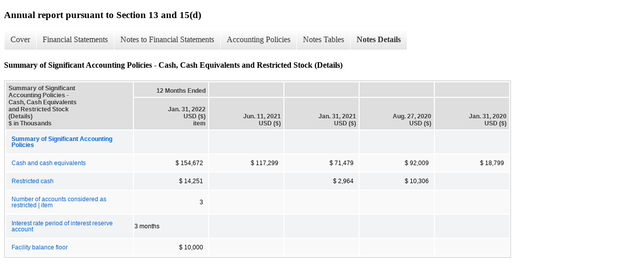

--- FILE ---
content_type: text/html;charset=UTF-8
request_url: https://investor.skillsoft.com/sec-filings/all-sec-filings/xbrl_doc_only/1414
body_size: 4453
content:
<!DOCTYPE html>
<html>
    <head>
        <title>Skillsoft Corporation Annual report pursuant to Section 13 and 15(d)</title>
        <link href="https://ir.stockpr.com/skillsoft/stylesheets/ir.stockpr.css" rel="stylesheet" type="text/css">
        <script src="https://ir.stockpr.com/javascripts/ir.js"></script>
        <link rel="stylesheet" type="text/css" href="https://ir.stockpr.com/stylesheets/xbrl.css">
        <script src="https://d1io3yog0oux5.cloudfront.net/_3fcf1628c805a6dc732d4c6b18bda084/skillsoft/files/theme/js/aside/ir/_js/all.js"></script>
    </head>
    <body>
        <div class="xbrl-content">
            <h3>Annual report pursuant to Section 13 and 15(d)</h3>
            <div id="xbrl-menu-top">
                <div class="navigation">
                    <ul class="xbrl-sf-menu">
                        
                            <li>
                                <a class="menu-item " href="/sec-filings/all-sec-filings/xbrl_doc_only/1358">Cover</a>
                                <ul class="submenu">
                                                                            <li><a href="/sec-filings/all-sec-filings/xbrl_doc_only/1358">Document and Entity Information</a></li>
                                                                    </ul>
                            </li>
                                                    <li>
                                <a class="menu-item " href="/sec-filings/all-sec-filings/xbrl_doc_only/1359">Financial Statements</a>
                                <ul class="submenu">
                                                                            <li><a href="/sec-filings/all-sec-filings/xbrl_doc_only/1359">CONSOLIDATED BALANCE SHEETS</a></li>
                                                                            <li><a href="/sec-filings/all-sec-filings/xbrl_doc_only/1360">CONSOLIDATED BALANCE SHEETS (Parenthetical)</a></li>
                                                                            <li><a href="/sec-filings/all-sec-filings/xbrl_doc_only/1361">CONSOLIDATED STATEMENTS OF OPERATIONS</a></li>
                                                                            <li><a href="/sec-filings/all-sec-filings/xbrl_doc_only/1362">CONSOLIDATED STATEMENTS OF COMPREHENSIVE (LOSS) INCOME</a></li>
                                                                            <li><a href="/sec-filings/all-sec-filings/xbrl_doc_only/1363">CONSOLIDATED STATEMENTS OF SHAREHOLDERS&#039; EQUITY (DEFICIT)</a></li>
                                                                            <li><a href="/sec-filings/all-sec-filings/xbrl_doc_only/1364">CONSOLIDATED STATEMENTS OF CASH FLOWS</a></li>
                                                                    </ul>
                            </li>
                                                    <li>
                                <a class="menu-item " href="/sec-filings/all-sec-filings/xbrl_doc_only/1365">Notes to Financial Statements</a>
                                <ul class="submenu">
                                                                            <li><a href="/sec-filings/all-sec-filings/xbrl_doc_only/1365">Organization and Description of Business</a></li>
                                                                            <li><a href="/sec-filings/all-sec-filings/xbrl_doc_only/1366">Summary of Significant Accounting Policies</a></li>
                                                                            <li><a href="/sec-filings/all-sec-filings/xbrl_doc_only/1367">Chapter 11 Proceedings and Emergence</a></li>
                                                                            <li><a href="/sec-filings/all-sec-filings/xbrl_doc_only/1368">Fresh-Start Reporting</a></li>
                                                                            <li><a href="/sec-filings/all-sec-filings/xbrl_doc_only/1369">Business Combinations</a></li>
                                                                            <li><a href="/sec-filings/all-sec-filings/xbrl_doc_only/1370">Intangible Assets</a></li>
                                                                            <li><a href="/sec-filings/all-sec-filings/xbrl_doc_only/1371">Property and Equipment</a></li>
                                                                            <li><a href="/sec-filings/all-sec-filings/xbrl_doc_only/1372">Taxes</a></li>
                                                                            <li><a href="/sec-filings/all-sec-filings/xbrl_doc_only/1373">Prepaid Expenses and Other Current Assets</a></li>
                                                                            <li><a href="/sec-filings/all-sec-filings/xbrl_doc_only/1374">Other Assets</a></li>
                                                                            <li><a href="/sec-filings/all-sec-filings/xbrl_doc_only/1375">Accrued Expenses</a></li>
                                                                            <li><a href="/sec-filings/all-sec-filings/xbrl_doc_only/1376">Restructuring</a></li>
                                                                            <li><a href="/sec-filings/all-sec-filings/xbrl_doc_only/1377">Employee Benefit Plan</a></li>
                                                                            <li><a href="/sec-filings/all-sec-filings/xbrl_doc_only/1378">Leases, Commitments and Contingencies</a></li>
                                                                            <li><a href="/sec-filings/all-sec-filings/xbrl_doc_only/1379">Long-Term Debt</a></li>
                                                                            <li><a href="/sec-filings/all-sec-filings/xbrl_doc_only/1380">Long-Term Liabilities</a></li>
                                                                            <li><a href="/sec-filings/all-sec-filings/xbrl_doc_only/1381">Shareholders&#039; Equity</a></li>
                                                                            <li><a href="/sec-filings/all-sec-filings/xbrl_doc_only/1382">Warrants</a></li>
                                                                            <li><a href="/sec-filings/all-sec-filings/xbrl_doc_only/1383">Stock-based compensation</a></li>
                                                                            <li><a href="/sec-filings/all-sec-filings/xbrl_doc_only/1384">Revenue</a></li>
                                                                            <li><a href="/sec-filings/all-sec-filings/xbrl_doc_only/1385">Fair Value Measurements</a></li>
                                                                            <li><a href="/sec-filings/all-sec-filings/xbrl_doc_only/1386">Segment Information</a></li>
                                                                            <li><a href="/sec-filings/all-sec-filings/xbrl_doc_only/1387">Net Loss Per Share</a></li>
                                                                            <li><a href="/sec-filings/all-sec-filings/xbrl_doc_only/1388">Related Party Transactions</a></li>
                                                                            <li><a href="/sec-filings/all-sec-filings/xbrl_doc_only/1389">Subsequent Events</a></li>
                                                                            <li><a href="/sec-filings/all-sec-filings/xbrl_doc_only/1390">Quarterly Results of Operations (Unaudited)</a></li>
                                                                    </ul>
                            </li>
                                                    <li>
                                <a class="menu-item " href="/sec-filings/all-sec-filings/xbrl_doc_only/1391">Accounting Policies</a>
                                <ul class="submenu">
                                                                            <li><a href="/sec-filings/all-sec-filings/xbrl_doc_only/1391">Summary of Significant Accounting Policies (Policies)</a></li>
                                                                    </ul>
                            </li>
                                                    <li>
                                <a class="menu-item " href="/sec-filings/all-sec-filings/xbrl_doc_only/1392">Notes Tables</a>
                                <ul class="submenu">
                                                                            <li><a href="/sec-filings/all-sec-filings/xbrl_doc_only/1392">Summary of Significant Accounting Policies (Tables)</a></li>
                                                                            <li><a href="/sec-filings/all-sec-filings/xbrl_doc_only/1393">Fresh-Start Reporting (Tables)</a></li>
                                                                            <li><a href="/sec-filings/all-sec-filings/xbrl_doc_only/1394">Business Combinations (Tables)</a></li>
                                                                            <li><a href="/sec-filings/all-sec-filings/xbrl_doc_only/1395">Intangible Assets (Tables)</a></li>
                                                                            <li><a href="/sec-filings/all-sec-filings/xbrl_doc_only/1396">Property and Equipment (Tables)</a></li>
                                                                            <li><a href="/sec-filings/all-sec-filings/xbrl_doc_only/1397">Taxes (Tables)</a></li>
                                                                            <li><a href="/sec-filings/all-sec-filings/xbrl_doc_only/1398">Prepaid Expenses and Other Current Assets (Tables)</a></li>
                                                                            <li><a href="/sec-filings/all-sec-filings/xbrl_doc_only/1399">Other Assets (Tables)</a></li>
                                                                            <li><a href="/sec-filings/all-sec-filings/xbrl_doc_only/1400">Accrued Expenses (Tables)</a></li>
                                                                            <li><a href="/sec-filings/all-sec-filings/xbrl_doc_only/1401">Leases, Commitments and Contingencies (Tables)</a></li>
                                                                            <li><a href="/sec-filings/all-sec-filings/xbrl_doc_only/1402">Long-Term Debt (Tables)</a></li>
                                                                            <li><a href="/sec-filings/all-sec-filings/xbrl_doc_only/1403">Long-Term Liabilities (Tables)</a></li>
                                                                            <li><a href="/sec-filings/all-sec-filings/xbrl_doc_only/1404">Warrants (Tables)</a></li>
                                                                            <li><a href="/sec-filings/all-sec-filings/xbrl_doc_only/1405">Stock-based compensation (Tables)</a></li>
                                                                            <li><a href="/sec-filings/all-sec-filings/xbrl_doc_only/1406">Revenue (Tables)</a></li>
                                                                            <li><a href="/sec-filings/all-sec-filings/xbrl_doc_only/1407">Fair Value Measurements (Tables)</a></li>
                                                                            <li><a href="/sec-filings/all-sec-filings/xbrl_doc_only/1408">Segment Information (Tables)</a></li>
                                                                            <li><a href="/sec-filings/all-sec-filings/xbrl_doc_only/1409">Net Loss Per Share (Tables)</a></li>
                                                                            <li><a href="/sec-filings/all-sec-filings/xbrl_doc_only/1410">Quarterly Results of Operations (Unaudited) (Tables)</a></li>
                                                                    </ul>
                            </li>
                                                    <li>
                                <a class="menu-item current" href="/sec-filings/all-sec-filings/xbrl_doc_only/1411">Notes Details</a>
                                <ul class="submenu">
                                                                            <li><a href="/sec-filings/all-sec-filings/xbrl_doc_only/1411">Organization and Description of Business (Details)</a></li>
                                                                            <li><a href="/sec-filings/all-sec-filings/xbrl_doc_only/1412">Summary of Significant Accounting Policies - Revenue Recognition (Details)</a></li>
                                                                            <li><a href="/sec-filings/all-sec-filings/xbrl_doc_only/1413">Summary of Significant Accounting Policies - Foreign Currency Translation (Details)</a></li>
                                                                            <li><a href="/sec-filings/all-sec-filings/xbrl_doc_only/1414">Summary of Significant Accounting Policies - Cash, Cash Equivalents and Restricted Stock (Details)</a></li>
                                                                            <li><a href="/sec-filings/all-sec-filings/xbrl_doc_only/1415">Summary of Significant Accounting Policies - Property and Equipment (Details)</a></li>
                                                                            <li><a href="/sec-filings/all-sec-filings/xbrl_doc_only/1416">Summary of Significant Accounting Policies - Content and Software Development Expenses, Capitalized Software Development Costs (Details)</a></li>
                                                                            <li><a href="/sec-filings/all-sec-filings/xbrl_doc_only/1417">Summary of Significant Accounting Policies - Content Partner Royalty Expenses, Financial Instruments (Details)</a></li>
                                                                            <li><a href="/sec-filings/all-sec-filings/xbrl_doc_only/1418">Summary of Significant Accounting Policies - Advertising Costs, Recently Adopted Accounting Guidance (Details)</a></li>
                                                                            <li><a href="/sec-filings/all-sec-filings/xbrl_doc_only/1419">Chapter 11 Proceedings and Emergence (Details)</a></li>
                                                                            <li><a href="/sec-filings/all-sec-filings/xbrl_doc_only/1420">Fresh-Start Reporting (Details)</a></li>
                                                                            <li><a href="/sec-filings/all-sec-filings/xbrl_doc_only/1421">Fresh-Start Reporting - Enterprise value - Predecessor (Details)</a></li>
                                                                            <li><a href="/sec-filings/all-sec-filings/xbrl_doc_only/1422">Fresh-Start Reporting - Enterprise value - Successor (Details)</a></li>
                                                                            <li><a href="/sec-filings/all-sec-filings/xbrl_doc_only/1423">Fresh-Start Reporting - Assets and Liabilities (Details)</a></li>
                                                                            <li><a href="/sec-filings/all-sec-filings/xbrl_doc_only/1424">Fresh-Start Reporting - Sources and uses of cash (Details)</a></li>
                                                                            <li><a href="/sec-filings/all-sec-filings/xbrl_doc_only/1425">Fresh-Start Reporting - Liabilities subject to compromise (Details)</a></li>
                                                                            <li><a href="/sec-filings/all-sec-filings/xbrl_doc_only/1426">Fresh-Start Reporting - Liabilities subject to compromise - Narratives (Details)</a></li>
                                                                            <li><a href="/sec-filings/all-sec-filings/xbrl_doc_only/1427">Fresh-Start Reporting - Cumulative impact of the reorganization adjustments (Details)</a></li>
                                                                            <li><a href="/sec-filings/all-sec-filings/xbrl_doc_only/1428">Fresh-Start Reporting - Fresh-Start Adjustments (Details)</a></li>
                                                                            <li><a href="/sec-filings/all-sec-filings/xbrl_doc_only/1429">Fresh-Start Reporting - Adjustment to intangible assets (Details)</a></li>
                                                                            <li><a href="/sec-filings/all-sec-filings/xbrl_doc_only/1430">Fresh-Start Reporting - Cumulative impact of the fresh-start adjustments (Details)</a></li>
                                                                            <li><a href="/sec-filings/all-sec-filings/xbrl_doc_only/1431">Fresh-Start Reporting - Reorganization Items, Net (Details)</a></li>
                                                                            <li><a href="/sec-filings/all-sec-filings/xbrl_doc_only/1432">Business Combinations - Skillsoft (Details)</a></li>
                                                                            <li><a href="/sec-filings/all-sec-filings/xbrl_doc_only/1433">Business Combinations - GK (Details)</a></li>
                                                                            <li><a href="/sec-filings/all-sec-filings/xbrl_doc_only/1434">Business Combinations - Other Acquisitions and Unaudited Pro Forma Financial Information (Details)</a></li>
                                                                            <li><a href="/sec-filings/all-sec-filings/xbrl_doc_only/1435">Intangible Assets - Intangible assets (Details)</a></li>
                                                                            <li><a href="/sec-filings/all-sec-filings/xbrl_doc_only/1436">Intangible Assets - Amortization expense (Details)</a></li>
                                                                            <li><a href="/sec-filings/all-sec-filings/xbrl_doc_only/1437">Intangible Assets (Details)</a></li>
                                                                            <li><a href="/sec-filings/all-sec-filings/xbrl_doc_only/1438">Intangible Assets - Rollforward of goodwill - (Details)</a></li>
                                                                            <li><a href="/sec-filings/all-sec-filings/xbrl_doc_only/1439">Property and Equipment (Details)</a></li>
                                                                            <li><a href="/sec-filings/all-sec-filings/xbrl_doc_only/1440">Taxes - Summary of Income Tax Benefit (Provision) (Details)</a></li>
                                                                            <li><a href="/sec-filings/all-sec-filings/xbrl_doc_only/1441">Taxes - Summary of Income before Income Tax, Domestic and Foreign (Details)</a></li>
                                                                            <li><a href="/sec-filings/all-sec-filings/xbrl_doc_only/1442">Taxes - Schedule of Effective Income Tax Rate Reconciliation (Details)</a></li>
                                                                            <li><a href="/sec-filings/all-sec-filings/xbrl_doc_only/1443">Taxes - Schedule of Deferred Tax Assets and Liabilities (Details)</a></li>
                                                                            <li><a href="/sec-filings/all-sec-filings/xbrl_doc_only/1444">Taxes - Schedule of Unrecognized Tax Benefits (Details)</a></li>
                                                                            <li><a href="/sec-filings/all-sec-filings/xbrl_doc_only/1445">Prepaid Expenses and Other Current Assets (Details)</a></li>
                                                                            <li><a href="/sec-filings/all-sec-filings/xbrl_doc_only/1446">Other Assets (Details)</a></li>
                                                                            <li><a href="/sec-filings/all-sec-filings/xbrl_doc_only/1447">Accrued Expenses (Details)</a></li>
                                                                            <li><a href="/sec-filings/all-sec-filings/xbrl_doc_only/1448">Restructuring - Restructuring charges (Details)</a></li>
                                                                            <li><a href="/sec-filings/all-sec-filings/xbrl_doc_only/1449">Employee Benefit Plan (Details)</a></li>
                                                                            <li><a href="/sec-filings/all-sec-filings/xbrl_doc_only/1450">Leases, Commitments and Contingencies (Details)</a></li>
                                                                            <li><a href="/sec-filings/all-sec-filings/xbrl_doc_only/1451">Leases, Commitments and Contingencies - Additional Information (Details)</a></li>
                                                                            <li><a href="/sec-filings/all-sec-filings/xbrl_doc_only/1452">Long-Term Debt - Debt (Details)</a></li>
                                                                            <li><a href="/sec-filings/all-sec-filings/xbrl_doc_only/1453">Long-Term Debt - Exit credit Facility (Details)</a></li>
                                                                            <li><a href="/sec-filings/all-sec-filings/xbrl_doc_only/1454">Long-Term Debt - Term loan (Details)</a></li>
                                                                            <li><a href="/sec-filings/all-sec-filings/xbrl_doc_only/1455">Long-Term Debt - Minimum principal payments (Details)</a></li>
                                                                            <li><a href="/sec-filings/all-sec-filings/xbrl_doc_only/1456">Long-Term Debt - Accounts Receivable Facility (Details)</a></li>
                                                                            <li><a href="/sec-filings/all-sec-filings/xbrl_doc_only/1457">Long-Term Liabilities (Details)</a></li>
                                                                            <li><a href="/sec-filings/all-sec-filings/xbrl_doc_only/1458">Shareholders&#039; Equity (Details)</a></li>
                                                                            <li><a href="/sec-filings/all-sec-filings/xbrl_doc_only/1459">Warrants - Classified warrants (Details)</a></li>
                                                                            <li><a href="/sec-filings/all-sec-filings/xbrl_doc_only/1460">Warrants (Details)</a></li>
                                                                            <li><a href="/sec-filings/all-sec-filings/xbrl_doc_only/1461">Stock-based compensation - Equity incentive plans (Details)</a></li>
                                                                            <li><a href="/sec-filings/all-sec-filings/xbrl_doc_only/1462">Stock-based compensation - Stock options (Details)</a></li>
                                                                            <li><a href="/sec-filings/all-sec-filings/xbrl_doc_only/1463">Stock-based compensation - Stock option activity (Details)</a></li>
                                                                            <li><a href="/sec-filings/all-sec-filings/xbrl_doc_only/1464">Stock-based compensation - Assumptions for grant date fair value of the stock options (Details)</a></li>
                                                                            <li><a href="/sec-filings/all-sec-filings/xbrl_doc_only/1465">Stock-based compensation - Restricted stock units and performance-based restricted stock units (Details)</a></li>
                                                                            <li><a href="/sec-filings/all-sec-filings/xbrl_doc_only/1466">Stock-based compensation - Stock-based compensation expense (Details)</a></li>
                                                                            <li><a href="/sec-filings/all-sec-filings/xbrl_doc_only/1467">Revenue - Disaggregated revenue and geography information (Details)</a></li>
                                                                            <li><a href="/sec-filings/all-sec-filings/xbrl_doc_only/1468">Revenue - Deferred revenue (Details)</a></li>
                                                                            <li><a href="/sec-filings/all-sec-filings/xbrl_doc_only/1469">Revenue - Deferred contract acquisition cost (Details)</a></li>
                                                                            <li><a href="/sec-filings/all-sec-filings/xbrl_doc_only/1470">Fair Value Measurements - Assets and liabilities that are measured at fair value on a recurring basis (Details)</a></li>
                                                                            <li><a href="/sec-filings/all-sec-filings/xbrl_doc_only/1471">Fair Value Measurements - Reconciliation of Level 3 instruments (Details)</a></li>
                                                                            <li><a href="/sec-filings/all-sec-filings/xbrl_doc_only/1472">Fair Value Measurements - Successor Company Warrants (Details)</a></li>
                                                                            <li><a href="/sec-filings/all-sec-filings/xbrl_doc_only/1473">Fair Value Measurements - Additional information (Details)</a></li>
                                                                            <li><a href="/sec-filings/all-sec-filings/xbrl_doc_only/1474">Segment Information - Segment results (Details)</a></li>
                                                                            <li><a href="/sec-filings/all-sec-filings/xbrl_doc_only/1475">Segment Information - Segment assets (Details)</a></li>
                                                                            <li><a href="/sec-filings/all-sec-filings/xbrl_doc_only/1476">Segment Information - Long-lived tangible assets by geographic region (Details)</a></li>
                                                                            <li><a href="/sec-filings/all-sec-filings/xbrl_doc_only/1477">Segment Information - Additional Information (Details)</a></li>
                                                                            <li><a href="/sec-filings/all-sec-filings/xbrl_doc_only/1478">Net Loss Per Share (Details)</a></li>
                                                                            <li><a href="/sec-filings/all-sec-filings/xbrl_doc_only/1479">Net Loss Per Share - Anti-dilutive (Details)</a></li>
                                                                            <li><a href="/sec-filings/all-sec-filings/xbrl_doc_only/1480">Related Party Transactions (Details)</a></li>
                                                                            <li><a href="/sec-filings/all-sec-filings/xbrl_doc_only/1481">Subsequent Events (Details)</a></li>
                                                                            <li><a href="/sec-filings/all-sec-filings/xbrl_doc_only/1482">Quarterly Results of Operations (Unaudited) (Details)</a></li>
                                                                    </ul>
                            </li>
                                            </ul>
                </div>
            </div>
            <div class="spr-xbrl-document">
                <h4>Summary of Significant Accounting Policies - Cash, Cash Equivalents and Restricted Stock (Details)</h4>
                


<title></title>




<span style="display: none;">v3.22.1</span><table class="report" border="0" cellspacing="2" id="idm139939828093896">
<tr>
<th class="tl" colspan="1" rowspan="2"><div style="width: 200px;"><strong>Summary of Significant Accounting Policies - Cash, Cash Equivalents and Restricted Stock (Details)<br> $ in Thousands</strong></div></th>
<th class="th" colspan="1">12 Months Ended</th>
<th class="th" colspan="1"></th>
<th class="th" colspan="1"></th>
<th class="th" colspan="1"></th>
<th class="th" colspan="1"></th>
</tr>
<tr>
<th class="th">
<div>Jan. 31, 2022 </div>
<div>USD ($) </div>
<div>item</div>
</th>
<th class="th">
<div>Jun. 11, 2021 </div>
<div>USD ($)</div>
</th>
<th class="th">
<div>Jan. 31, 2021 </div>
<div>USD ($)</div>
</th>
<th class="th">
<div>Aug. 27, 2020 </div>
<div>USD ($)</div>
</th>
<th class="th">
<div>Jan. 31, 2020 </div>
<div>USD ($)</div>
</th>
</tr>
<tr class="re">
<td class="pl " style="border-bottom: 0px;" valign="top"><a class="a" href="javascript:void(0);" onclick="top.Show.showAR( this, 'defref_us-gaap_AccountingPoliciesAbstract', window );"><strong>Summary of Significant Accounting Policies</strong></a></td>
<td class="text"> <span></span>
</td>
<td class="text"> <span></span>
</td>
<td class="text"> <span></span>
</td>
<td class="text"> <span></span>
</td>
<td class="text"> <span></span>
</td>
</tr>
<tr class="ro">
<td class="pl custom" style="border-bottom: 0px;" valign="top"><a class="a" href="javascript:void(0);" onclick="top.Show.showAR( this, 'defref_us-gaap_CashAndCashEquivalentsAtCarryingValue', window );">Cash and cash equivalents</a></td>
<td class="nump">$ 154,672<span></span>
</td>
<td class="nump">$ 117,299<span></span>
</td>
<td class="nump">$ 71,479<span></span>
</td>
<td class="nump">$ 92,009<span></span>
</td>
<td class="nump">$ 18,799<span></span>
</td>
</tr>
<tr class="re">
<td class="pl custom" style="border-bottom: 0px;" valign="top"><a class="a" href="javascript:void(0);" onclick="top.Show.showAR( this, 'defref_us-gaap_RestrictedCashCurrent', window );">Restricted cash</a></td>
<td class="nump">$ 14,251<span></span>
</td>
<td class="text"> <span></span>
</td>
<td class="nump">$ 2,964<span></span>
</td>
<td class="nump">$ 10,306<span></span>
</td>
<td class="text"> <span></span>
</td>
</tr>
<tr class="ro">
<td class="pl custom" style="border-bottom: 0px;" valign="top"><a class="a" href="javascript:void(0);" onclick="top.Show.showAR( this, 'defref_skil_NumberOfRestrictedAccounts', window );">Number of accounts considered as restricted | item</a></td>
<td class="nump">3<span></span>
</td>
<td class="text"> <span></span>
</td>
<td class="text"> <span></span>
</td>
<td class="text"> <span></span>
</td>
<td class="text"> <span></span>
</td>
</tr>
<tr class="re">
<td class="pl custom" style="border-bottom: 0px;" valign="top"><a class="a" href="javascript:void(0);" onclick="top.Show.showAR( this, 'defref_skil_InterestReserveAccountInterestRatePeriod', window );">Interest rate period of interest reserve account</a></td>
<td class="text">3 months<span></span>
</td>
<td class="text"> <span></span>
</td>
<td class="text"> <span></span>
</td>
<td class="text"> <span></span>
</td>
<td class="text"> <span></span>
</td>
</tr>
<tr class="ro">
<td class="pl custom" style="border-bottom: 0px;" valign="top"><a class="a" href="javascript:void(0);" onclick="top.Show.showAR( this, 'defref_skil_InterestReserveAccountFacilityBalanceFloor', window );">Facility balance floor</a></td>
<td class="nump">$ 10,000<span></span>
</td>
<td class="text"> <span></span>
</td>
<td class="text"> <span></span>
</td>
<td class="text"> <span></span>
</td>
<td class="text"> <span></span>
</td>
</tr>
</table>
<div style="display: none;">
<table border="0" cellpadding="0" cellspacing="0" class="authRefData" style="display: none;" id="defref_skil_InterestReserveAccountFacilityBalanceFloor">
<tr><td class="hide"><a style="color: white;" href="javascript:void(0);" onclick="top.Show.hideAR();">X</a></td></tr>
<tr><td><div class="body" style="padding: 2px;">
<a href="javascript:void(0);" onclick="top.Show.toggleNext( this );">- Definition</a><div><p>The amount of facility balance floor under interest reserve account.</p></div>
<a href="javascript:void(0);" onclick="top.Show.toggleNext( this );">+ References</a><div style="display: none;"><p>No definition available.</p></div>
<a href="javascript:void(0);" onclick="top.Show.toggleNext( this );">+ Details</a><div style="display: none;"><table border="0" cellpadding="0" cellspacing="0">
<tr>
<td><strong> Name:</strong></td>
<td style="white-space:nowrap;">skil_InterestReserveAccountFacilityBalanceFloor</td>
</tr>
<tr>
<td style="padding-right: 4px;white-space:nowrap;"><strong> Namespace Prefix:</strong></td>
<td>skil_</td>
</tr>
<tr>
<td><strong> Data Type:</strong></td>
<td>xbrli:monetaryItemType</td>
</tr>
<tr>
<td><strong> Balance Type:</strong></td>
<td>debit</td>
</tr>
<tr>
<td><strong> Period Type:</strong></td>
<td>instant</td>
</tr>
</table></div>
</div></td></tr>
</table>
<table border="0" cellpadding="0" cellspacing="0" class="authRefData" style="display: none;" id="defref_skil_InterestReserveAccountInterestRatePeriod">
<tr><td class="hide"><a style="color: white;" href="javascript:void(0);" onclick="top.Show.hideAR();">X</a></td></tr>
<tr><td><div class="body" style="padding: 2px;">
<a href="javascript:void(0);" onclick="top.Show.toggleNext( this );">- Definition</a><div><p>Interest rate period under interest reserve account.</p></div>
<a href="javascript:void(0);" onclick="top.Show.toggleNext( this );">+ References</a><div style="display: none;"><p>No definition available.</p></div>
<a href="javascript:void(0);" onclick="top.Show.toggleNext( this );">+ Details</a><div style="display: none;"><table border="0" cellpadding="0" cellspacing="0">
<tr>
<td><strong> Name:</strong></td>
<td style="white-space:nowrap;">skil_InterestReserveAccountInterestRatePeriod</td>
</tr>
<tr>
<td style="padding-right: 4px;white-space:nowrap;"><strong> Namespace Prefix:</strong></td>
<td>skil_</td>
</tr>
<tr>
<td><strong> Data Type:</strong></td>
<td>xbrli:durationItemType</td>
</tr>
<tr>
<td><strong> Balance Type:</strong></td>
<td>na</td>
</tr>
<tr>
<td><strong> Period Type:</strong></td>
<td>duration</td>
</tr>
</table></div>
</div></td></tr>
</table>
<table border="0" cellpadding="0" cellspacing="0" class="authRefData" style="display: none;" id="defref_skil_NumberOfRestrictedAccounts">
<tr><td class="hide"><a style="color: white;" href="javascript:void(0);" onclick="top.Show.hideAR();">X</a></td></tr>
<tr><td><div class="body" style="padding: 2px;">
<a href="javascript:void(0);" onclick="top.Show.toggleNext( this );">- Definition</a><div><p>Number of accounts considered restricted by the company.</p></div>
<a href="javascript:void(0);" onclick="top.Show.toggleNext( this );">+ References</a><div style="display: none;"><p>No definition available.</p></div>
<a href="javascript:void(0);" onclick="top.Show.toggleNext( this );">+ Details</a><div style="display: none;"><table border="0" cellpadding="0" cellspacing="0">
<tr>
<td><strong> Name:</strong></td>
<td style="white-space:nowrap;">skil_NumberOfRestrictedAccounts</td>
</tr>
<tr>
<td style="padding-right: 4px;white-space:nowrap;"><strong> Namespace Prefix:</strong></td>
<td>skil_</td>
</tr>
<tr>
<td><strong> Data Type:</strong></td>
<td>xbrli:integerItemType</td>
</tr>
<tr>
<td><strong> Balance Type:</strong></td>
<td>na</td>
</tr>
<tr>
<td><strong> Period Type:</strong></td>
<td>instant</td>
</tr>
</table></div>
</div></td></tr>
</table>
<table border="0" cellpadding="0" cellspacing="0" class="authRefData" style="display: none;" id="defref_us-gaap_AccountingPoliciesAbstract">
<tr><td class="hide"><a style="color: white;" href="javascript:void(0);" onclick="top.Show.hideAR();">X</a></td></tr>
<tr><td><div class="body" style="padding: 2px;">
<a href="javascript:void(0);" onclick="top.Show.toggleNext( this );">- References</a><div><p>No definition available.</p></div>
<a href="javascript:void(0);" onclick="top.Show.toggleNext( this );">+ Details</a><div style="display: none;"><table border="0" cellpadding="0" cellspacing="0">
<tr>
<td><strong> Name:</strong></td>
<td style="white-space:nowrap;">us-gaap_AccountingPoliciesAbstract</td>
</tr>
<tr>
<td style="padding-right: 4px;white-space:nowrap;"><strong> Namespace Prefix:</strong></td>
<td>us-gaap_</td>
</tr>
<tr>
<td><strong> Data Type:</strong></td>
<td>xbrli:stringItemType</td>
</tr>
<tr>
<td><strong> Balance Type:</strong></td>
<td>na</td>
</tr>
<tr>
<td><strong> Period Type:</strong></td>
<td>duration</td>
</tr>
</table></div>
</div></td></tr>
</table>
<table border="0" cellpadding="0" cellspacing="0" class="authRefData" style="display: none;" id="defref_us-gaap_CashAndCashEquivalentsAtCarryingValue">
<tr><td class="hide"><a style="color: white;" href="javascript:void(0);" onclick="top.Show.hideAR();">X</a></td></tr>
<tr><td><div class="body" style="padding: 2px;">
<a href="javascript:void(0);" onclick="top.Show.toggleNext( this );">- Definition</a><div><p>Amount of currency on hand as well as demand deposits with banks or financial institutions. Includes other kinds of accounts that have the general characteristics of demand deposits. Also includes short-term, highly liquid investments that are both readily convertible to known amounts of cash and so near their maturity that they present insignificant risk of changes in value because of changes in interest rates. Excludes cash and cash equivalents within disposal group and discontinued operation.</p></div>
<a href="javascript:void(0);" onclick="top.Show.toggleNext( this );">+ References</a><div style="display: none;"><p>Reference 1: http://fasb.org/us-gaap/role/ref/legacyRef<br> -Publisher FASB<br> -Name Accounting Standards Codification<br> -Topic 230<br> -SubTopic 10<br> -Section 45<br> -Paragraph 4<br> -URI http://asc.fasb.org/extlink&amp;oid=123570139&amp;loc=d3e3044-108585<br><br>Reference 2: http://fasb.org/us-gaap/role/ref/legacyRef<br> -Publisher FASB<br> -Name Accounting Standards Codification<br> -Topic 210<br> -SubTopic 10<br> -Section 45<br> -Paragraph 1<br> -Subparagraph (a)<br> -URI http://asc.fasb.org/extlink&amp;oid=124098289&amp;loc=d3e6676-107765<br><br>Reference 3: http://fasb.org/us-gaap/role/ref/legacyRef<br> -Publisher FASB<br> -Name Accounting Standards Codification<br> -Topic 210<br> -SubTopic 10<br> -Section S99<br> -Paragraph 1<br> -Subparagraph (SX 210.5-02.1)<br> -URI http://asc.fasb.org/extlink&amp;oid=120391452&amp;loc=d3e13212-122682<br></p></div>
<a href="javascript:void(0);" onclick="top.Show.toggleNext( this );">+ Details</a><div style="display: none;"><table border="0" cellpadding="0" cellspacing="0">
<tr>
<td><strong> Name:</strong></td>
<td style="white-space:nowrap;">us-gaap_CashAndCashEquivalentsAtCarryingValue</td>
</tr>
<tr>
<td style="padding-right: 4px;white-space:nowrap;"><strong> Namespace Prefix:</strong></td>
<td>us-gaap_</td>
</tr>
<tr>
<td><strong> Data Type:</strong></td>
<td>xbrli:monetaryItemType</td>
</tr>
<tr>
<td><strong> Balance Type:</strong></td>
<td>debit</td>
</tr>
<tr>
<td><strong> Period Type:</strong></td>
<td>instant</td>
</tr>
</table></div>
</div></td></tr>
</table>
<table border="0" cellpadding="0" cellspacing="0" class="authRefData" style="display: none;" id="defref_us-gaap_RestrictedCashCurrent">
<tr><td class="hide"><a style="color: white;" href="javascript:void(0);" onclick="top.Show.hideAR();">X</a></td></tr>
<tr><td><div class="body" style="padding: 2px;">
<a href="javascript:void(0);" onclick="top.Show.toggleNext( this );">- Definition</a><div><p>Amount of cash restricted as to withdrawal or usage, classified as current. Cash includes, but is not limited to, currency on hand, demand deposits with banks or financial institutions, and other accounts with general characteristics of demand deposits.</p></div>
<a href="javascript:void(0);" onclick="top.Show.toggleNext( this );">+ References</a><div style="display: none;"><p>Reference 1: http://www.xbrl.org/2009/role/commonPracticeRef<br> -Publisher FASB<br> -Name Accounting Standards Codification<br> -Topic 230<br> -SubTopic 10<br> -Section 50<br> -Paragraph 8<br> -URI http://asc.fasb.org/extlink&amp;oid=123431023&amp;loc=SL98516268-108586<br><br>Reference 2: http://www.xbrl.org/2009/role/commonPracticeRef<br> -Publisher FASB<br> -Name Accounting Standards Codification<br> -Topic 210<br> -SubTopic 10<br> -Section S99<br> -Paragraph 1<br> -Subparagraph (SX 210.5-02(1))<br> -URI http://asc.fasb.org/extlink&amp;oid=120391452&amp;loc=d3e13212-122682<br><br>Reference 3: http://www.xbrl.org/2009/role/commonPracticeRef<br> -Publisher FASB<br> -Name Accounting Standards Codification<br> -Topic 210<br> -SubTopic 10<br> -Section 45<br> -Paragraph 1<br> -Subparagraph (a)<br> -URI http://asc.fasb.org/extlink&amp;oid=124098289&amp;loc=d3e6676-107765<br></p></div>
<a href="javascript:void(0);" onclick="top.Show.toggleNext( this );">+ Details</a><div style="display: none;"><table border="0" cellpadding="0" cellspacing="0">
<tr>
<td><strong> Name:</strong></td>
<td style="white-space:nowrap;">us-gaap_RestrictedCashCurrent</td>
</tr>
<tr>
<td style="padding-right: 4px;white-space:nowrap;"><strong> Namespace Prefix:</strong></td>
<td>us-gaap_</td>
</tr>
<tr>
<td><strong> Data Type:</strong></td>
<td>xbrli:monetaryItemType</td>
</tr>
<tr>
<td><strong> Balance Type:</strong></td>
<td>debit</td>
</tr>
<tr>
<td><strong> Period Type:</strong></td>
<td>instant</td>
</tr>
</table></div>
</div></td></tr>
</table>
</div>


                <div style="clear:both;"></div>
            </div>
        </div>
    </body>
</html>